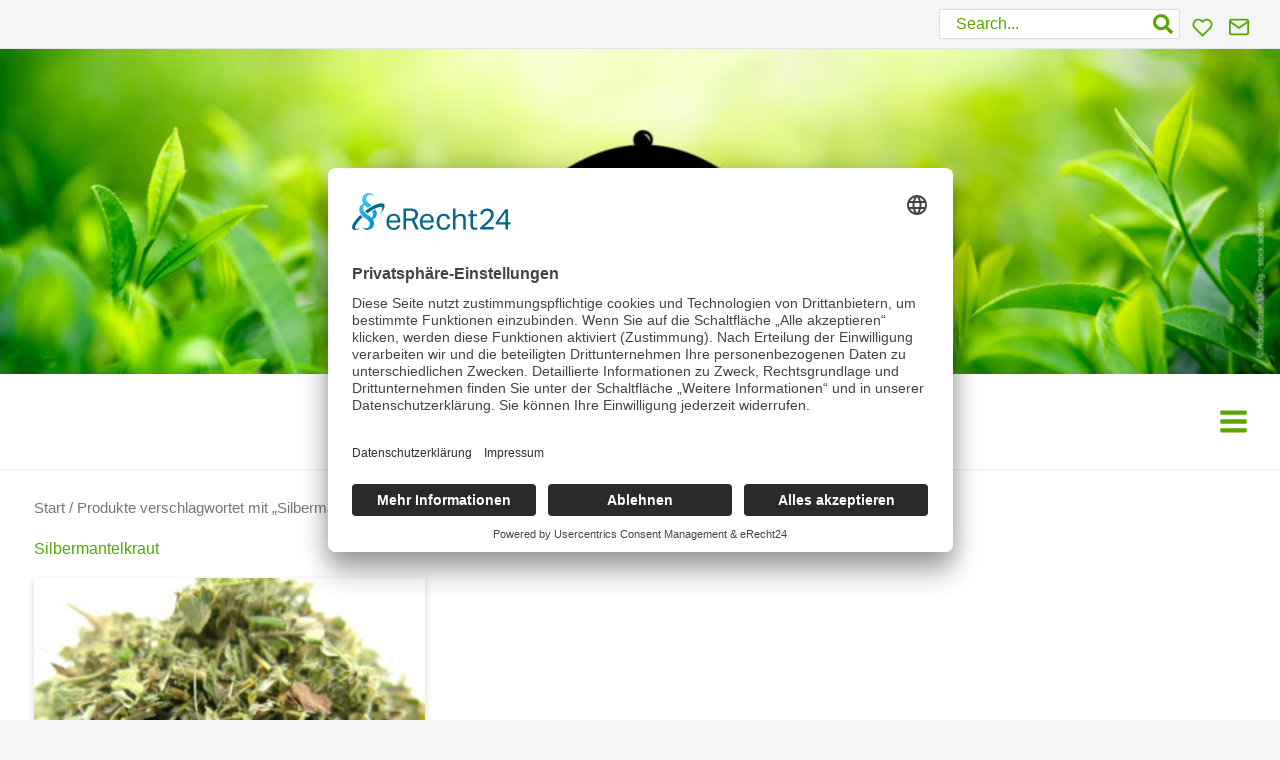

--- FILE ---
content_type: text/css
request_url: https://www.teeladen-lauf.de/wp-content/cache/wpfc-minified/1gfbgj9d/f60t.css
body_size: 1440
content:
a:hover {
color: #3a3a3a;
}
.ast-no-sidebar.ast-separate-container .entry-content .alignwide {
margin: 0;
}
.aligncenter-mobile > .alignright {
margin-left: 0;
}
.wp-block-columns .wp-block-group.keep-padding {
padding: 2em;
}
.site-header-section > * {
padding: 0 0px;
}
.ast-container {
padding-left: 0px;
padding-right: 0px;
} #masthead .wp-block-image.size-large {
margin-bottom: 0;
}
#ast-mobile-header .site-logo-img {
display: none;
} footer#colophon a {
transition: all .2s linear;
}
footer#colophon a:hover {
color: #fff;
} #menu-footer a {
color: #3a3a3a;
}
#menu-footer a:hover {
color: #ffffff;
}
.entry-content .wp-block-kadence-rowlayout:not(.fixforgeneratepress) {
margin-left: 0px;
margin-right: 0px;
}
.entry-content {
margin-left: 0%;
margin-right: 0%;
}
.kt-row-has-bg > .kt-row-column-wrap {
padding-left: 0px;
padding-right: 0px;
}
#ast-scroll-top {
background-color: #58a500;
} .ast-separate-container #primary {
margin-top: 0 !important;
margin-bottom: 0 !important;
} .woocommerce.archive.tax-product_cat .woocommerce-products-header__title.page-title {
text-align: center;
font-size: 28px;
font-weight: 700;
font-family: Times, Georgia, serif;
line-height: 1.2;
}
.woocommerce.archive.tax-product_cat .term-description {
text-align: center;
padding-bottom: 2em;
} .woocommerce.single-product #primary #main {
}
.woocommerce.single-product #main .ast-woocommerce-container {
display: flex;
justify-content: center;
}
.woocommerce.single-product #main .ast-article-single {
padding-top: 0;
width: 99%
}
.woocommerce.single-product #main div.product div.images {
margin-bottom: 1rem;
}
.woocommerce.single-product #main div.product .woocommerce-tabs {
margin-bottom: 3rem;
} .wishsuite-button {
margin: .6rem auto 0 auto;
display: flex;
justify-content: center;
}
.wishsuite-table-empty {
width: 100%;
text-align: center;
} .ast-pagination {
padding-bottom: 2em;
} .ast-single-post .entry-content .text-decoration-none a {
text-decoration: none;
} @media (min-width: 544px) { .aligncenter-mobile > .alignright {
margin-left: 1em;
} .search-results.ast-separate-container .ast-article-post {
padding-top: 0;
padding-bottom: 3rem;
border-bottom: none;
}
.search-results.ast-separate-container .ast-article-post:first-child {
padding-top: 2rem;
}
.search-results #main article.product .post-content {
max-width: 80%;
display: grid;
grid-template-rows: repeat(2, 1fr);
grid-template-columns: repeat(2, 1fr);
gap: 10px;
height: 100%;
}
.search-results #main article.product .post-thumb {
max-width: 80%;
margin: 0;
grid-row-start: 1;
grid-row-end: 3;
grid-column-start: 1;
grid-column-end: 2;
}
.search-results #main article.product .entry-header {
margin-bottom: 0;
grid-row-start: 1;
grid-row-end: 2;
grid-column-start: 2;
grid-column-end: 3;
}
.search-results #main article.product .entry-content {
grid-row-start: 2;
grid-row-end: 4;
grid-column-start: 2;
grid-column-end: 3;
}
} @media (min-width: 768px) { .woocommerce.single-product #main .ast-article-single {
padding-top: 4rem;
width: 90%
}
.woocommerce.single-product #main div.product div.images {
margin-bottom: 4rem;
}
.woocommerce.single-product #main div.product .woocommerce-tabs {
margin-bottom: 6rem;
} .woocommerce.single-product #main .related.products .ast-article-single {
padding-top: 0;
width: 100%
}
} @media (min-width: 921px) { .ast-separate-container .ast-woocommerce-container {
padding: 1.5em 2.14em;
}
#ast-hf-mobile-menu {
margin: 0 auto;
width: 50%;
}
} @media (min-width: 1200px) {
} @media (min-width: 1501px) { .search-results.ast-separate-container .ast-article-post {
padding-left: 2.14rem;
padding-right: 2.14rem;
}
.xl-px {
padding: 0 2.14em;
}
}
@media (max-width: 1500px) {
.ast-separate-container .ast-article-single {
padding-top: 0;
padding-bottom: 0;
}
} @media (max-width: 1199px) {
.wp-block-kadence-column.md-kt-inner-w-full > .kt-inside-inner-col {
margin-left: 50px !important;
margin-right: 50px !important;
}
} @media (max-width: 767px) {
.wp-block-kadence-column.md-kt-inner-w-full > .kt-inside-inner-col {
margin-left: 10px !important;
margin-right: 10px !important;
}
.no-bottom-margin-mobile,
.no-bottom-margin-mobile .wp-block-image,
.no-bottom-margin-mobile .wp-block-image figcaption {
margin-bottom: 0 !important;
}
} @media (max-width: 640px) {
.mobile-full {
width: 100%;
}
}#ed-banner{position:relative;color:#777;box-sizing:border-box;font-size:14px !important}.woocommerce-pagination+#ed-banner{margin-top:20px}#ed-banner img.banner.desktop{display:none}@media (min-width: 768px){#ed-banner img.banner.desktop{display:inline-block}#ed-banner img.banner.phone{display:none}}#ed-banner .advert-mark{font-size:14px;padding:4px 0}#ed-banner .advert-mark sup{font-weight:bold;font-size:14px;vertical-align:sub}#ed-banner .footnote{padding:5px 0px;hyphens:auto}

--- FILE ---
content_type: text/css
request_url: https://www.teeladen-lauf.de/wp-content/cache/wpfc-minified/qj1n0rx0/f60t.css
body_size: 3150
content:
.wc-block-product-template li.wc-block-product.product {
position: relative;
} a.wishsuite-addtocart.loading{
opacity: .25;
padding-right: 2.618em;
position: relative;
}
a.wishsuite-addtocart.loading::after{
font-family: WooCommerce;
content: '\e01c';
vertical-align: top;
-webkit-font-smoothing: antialiased;
font-weight: 400;
position: absolute;
top: auto;
right: 1em;
animation: spin 2s linear infinite;
}
a.wishsuite-addtocart.added::after{
font-family: WooCommerce;
content: '\e017';
margin-left: .53em;
vertical-align: bottom;
}
.wishsuite-loader {
position: absolute;
left: 5px;
}
a.wishsuite-button::after,.woocommerce a.button.wishsuite-button::after{
display: none;
}
a.wishsuite-btn.loading,.woocommerce a.button.wishsuite-btn.loading{
opacity: 1;
}
.woocommerce a.button.wishsuite-button{
display: inline-flex;
}
.wishsuite-shop-top_thumbnail{
position: absolute !important;
z-index: 9999;
top: 10px;
left: 10px !important;
margin: 0 !important;
}
.wishsuite-button img {
display: inline-block !important;
width: 25px !important;
margin: 0 10px 0 0 !important;
}
a.wishsuite-button.loading img{
opacity: 0.5;
}
.wishsuite-button {
display: inline-flex;
align-items: center;
position: relative;
}
.wishsuite-button:focus {
outline: none;
border:none;
}
.wishsuite-button svg {
fill:currentColor;
transition: all 200ms ease-out;
width: 15px;
height: 15px;
}
.wishsuite-button svg + span{
margin-left: 6px;
}
.wishsuite-button:hover svg,
.wishlist-toggle.added svg {
fill:currentColor;
}
.wishsuite-button svg .loading,
.wishsuite-button svg .check {
opacity: 0;
}
.wishsuite-button.added svg .check,.wishsuite-button.wishsuite-btn-exist svg .check {
opacity: 1;
}
.wishsuite-button.added svg .heart,.wishsuite-button.wishsuite-btn-exist svg .heart {
opacity: 0;
}
.wishsuite-button.loading svg .loading,
.wishsuite-button.loading:before {
animation:loading 500ms 0ms infinite normal linear;
transform-origin: center;
opacity: 1;
}
.wishsuite-button.loading svg .heart,
.wishsuite-button.loading svg .check {
opacity:0;
}
.wishsuite-btn-text {
display: flex;
align-items: center;
}
@keyframes loading {
from {transform: rotate(0deg);}
to {transform: rotate(360deg);}
} .wishsuite-table-content table {
width: 100%;
margin: 0;
border: 1px solid #ebebeb;
border-collapse: collapse;
}
.wishsuite-table-content table thead > tr {
background-color: #f9f9f9;
border: 1px solid #ebebeb;
}
.wishsuite-table-content table thead > tr th {
border-top: medium none;
color: #333;
font-size: 14px;
font-weight: 500;
padding: 20px 30px 20px;
text-align: center;
text-transform: uppercase;
vertical-align: middle;
white-space: nowrap;
border:0;
}
.wishsuite-table-content table tbody > tr {
border-bottom: 1px solid #ebebeb;
}
.wishsuite-table-content table tbody > tr td {
color: #333;
font-size: 15px;
padding: 10px;
text-align: center;
border:0;
}
.wishsuite-table-content .quantity .qty {
width: 3.631em;
padding: 5px 5px 5px 5px;
text-align: center;
}
.theme-blocksy .wishsuite-table-content .quantity .qty{
width: inherit;
} .wishsuite-table-content {
position: relative;
overflow-y: auto;
overflow: visible;
}
.wishsuite-table-content.loading:before{
position: absolute;
content:"";
top: 0;
right: 0;
bottom: 0;
left: 0;
z-index: 1;
background-color: rgba(255,255,255,.6);
}
.wishsuite-table-content .wishsuite-table-content-loader {
border: 8px solid #f3f3f3;
border-radius: 50%;
border-top: 8px solid #3498db;
width: 50px;
height: 50px;
-webkit-animation: htcomspin 1s linear infinite;
animation: htcomspin 1s linear infinite;
position: absolute;
top: 50%;
left: 50%;
z-index: 1;
transform: translate(-30px, -25px);
display: none;
}
.wishsuite-table-content.loading .wishsuite-table-content-loader{
display: block;
} @-webkit-keyframes htcomspin {
0% { -webkit-transform: rotate(0deg); }
100% { -webkit-transform: rotate(360deg); }
}
@keyframes htcomspin {
0% { transform: rotate(0deg); }
100% { transform: rotate(360deg); }
} .wishsuite-remove{
position: relative;
display: inline-block;
padding: 10px;
margin-left: -5px;
transition: none;
text-decoration: none !important;
}
.wishsuite-remove:focus{
outline: none;
}
.wishsuite-remove::after, .wishsuite-remove::before {
content: " ";
position: absolute;
top: 50%;
display: inline-block;
width: 15px;
height: 2px;
background-color: #2d2a2a;
right: 0;
-webkit-transform: rotate(45deg);
transform: rotate(45deg);
}
.wishsuite-remove::after{
-webkit-transform: rotate(-45deg);
transform: rotate(-45deg);
}
.wishsuite-remove:hover::after,.wishsuite-remove:hover::before{
background: #EC1E1E;
}
.wishsuite-emplty-text{
text-align: center;
}
.wishsuite-product-add_to_cart a{
display: block;
text-decoration: none !important;
}
.wishsuite-product-add_to_cart a.wc-forward{
margin-top: 10px;
} .htcompare-btn + .wishsuite-button{
margin-left: 10px;
} .wishsuite-product-add_to_cart{
position: relative;
}
.wishsuite-quick-cart-area {
position: absolute;
width: 300px;
height: 200px;
right: 0;
bottom: 0;
display: none;
z-index: 99;
background-color: #fff;
padding: 15px 20px 15px 20px;
border: 1px solid #ddd;
}
.quick-cart-open .wishsuite-quick-cart-area{
overflow: hidden;
overflow-y: auto;
display: block;
}
.wishsuite-quick-cart-area .wishsuite-button {
display: none !important;
}
.wishsuite-product-add_to_cart .wishsuite-quick-cart-area a {
display: inline-block;
}
.wishsuite-quick-cart-close {
display: inline-block;
padding: 1px 10px;
position: absolute;
right: 0;
top: 0;
cursor: pointer;
transition: 0.4s;
}
.wishsuite-quick-cart-close:hover{
color:#D93025;
}
.wishsuite-quick-cart-area form.cart .variations select {
max-width: 100%;
min-width: 75%;
display: inline-block;
width: 100%;
margin-right: 0;
padding-top: .5em;
padding-bottom: .5em;
}
.wishsuite-quick-cart-area form.cart .variations select:focus {
outline: none;
}
.wishsuite-quick-cart-area .single_add_to_cart_button {
width: auto;
}
.wishsuite-quick-cart-area .single_add_to_cart_button.disabled {
cursor: not-allowed;
opacity: 0.5;
}
.wishsuite-quick-cart-area .quantity {
display: inline-block;
}
.wishsuite-quick-cart-area .woocommerce-variation-add-to-cart{
margin-top: 15px;
}
.wishsuite-quick-cart-area form.cart table {
border-width: 0 0 1px;
margin: 0 0 1.2em;
}
.wishsuite-quick-cart-area form.cart .variations {
border-bottom: 1px solid rgba(0,0,0,.1);
position: relative;
margin-bottom: 1em;
width: 100%;
}
.wishsuite-quick-cart-area form.cart .variations td, .wishsuite-quick-cart-area form.cart .variations th {
border: 0;
vertical-align: top;
line-height: 2em;
padding-top: 0;
padding-bottom: 0;
padding-right: 0;
display: block;
text-align: left;
}
.wishsuite-quick-cart-area form.cart table td {
padding-left: 0;
}
.wishsuite-quick-cart-area a.added_to_cart{
width: 100%;
padding: 3px;
text-align: center;
border: 1px solid #ddd;
margin-top: 5px;
}
.wishsuite-quick-cart-area a.reset_variations {
text-align: left;
} .wishsuite-social-share {
display: flex;
align-items: center;
margin-top: 15px;
}
.wishsuite-social-share .wishsuite-social-title{}
.wishsuite-social-share ul{
margin: 0;
padding: 0;
list-style: none;
display: flex;
}
.wishsuite-social-share ul li{
display: inline-block;
}
.wishsuite-social-share ul li a{
display: block;
line-height: 1;
padding: 5px;
color: #3a3a3a;
}
.wishsuite-social-share ul li a .wishsuite-social-icon{}
.wishsuite-social-share ul li a .wishsuite-social-icon svg{
fill:currentColor;
width: 15px;
height: 15px;
} .wishsuite-counter-area:not(.wishsuite-has-text) {
display: inline-block;
position: relative;
line-height: 1;
width: 30px;
color: #222;
}
.wishsuite-counter-area:not(.wishsuite-has-text) span.wishsuite-counter {
display: flex;
align-items: center;
justify-content: center;
position: absolute;
width: 16px;
height: 16px;
border-radius: 8px;
right: 0;
top: -8px;
background: #ec5858;
color: #fff;
font-size: 11px;
line-height: 18px;
font-weight: 600;
text-align: center;
}
.wishsuite-align-center .wishsuite-counter-area:not(.wishsuite-has-text) span.wishsuite-counter {
right: -5px;
}
.wishsuite-align-right .wishsuite-counter-area:not(.wishsuite-has-text) span.wishsuite-counter{
right: -8px;
}
.wishsuite-counter-area.wishsuite-has-text {
display: inline-flex;
align-items: center;
color: #222;
font-size: 16px;
}
.wishsuite-has-text span.wishsuite-counter-icon {
display: flex;
margin: 0 5px;
}
.wishsuite-has-text .wishsuite-counter-icon{
color: #ec5858;
}
.wishsuite-counter-icon svg {
fill: currentColor;
} .elementor-widget-woolentor-universal-product .wishsuite-button img,
.elementor-widget-woolentor-product-tab .wishsuite-button img{
margin: 0 !important;
} nav.wishsuite-pagination {
margin-top: 30px;
}
nav.wishsuite-pagination ul {
display: flex;
flex-wrap: wrap;
list-style: none;
padding: 0;
margin: 0;
gap: 10px;
}
nav.wishsuite-pagination ul .page-numbers {
display: flex;
width: 40px;
height: 40px;
align-items: center;
justify-content: center;
border: 2px solid #ebebeb;
text-decoration: none;
background-color: transparent;
color: #333333;
transition: all 0.3s ease 0s;
}
nav.wishsuite-pagination ul .page-numbers.prev,
nav.wishsuite-pagination ul .page-numbers.next {
font-size: 24px;
}
nav.wishsuite-pagination ul .page-numbers:focus,
nav.wishsuite-pagination ul .page-numbers:hover {
border-color: #333333;
outline: none;
}
nav.wishsuite-pagination ul .page-numbers.current {
color: #ffffff;
background-color: #333333;
border-color: #333333;
} @media (max-width: 767px) { .wishsuite-table-content table, .wishsuite-table-content thead, .wishsuite-table-content tbody, .wishsuite-table-content th, .wishsuite-table-content td, .wishsuite-table-content tr { 
display: block; 
}
.wishsuite-table-content table, .wishsuite-table-content table th, .wishsuite-table-content table tbody > tr td,.wishsuite-table-content table td.wishsuite-product-title{
text-align: left;
}
.wishsuite-table-content table{
border:none;
}
.wishsuite-table-content td{
padding: 10px;
} .wishsuite-table-content thead tr { 
position: absolute;
top: -9999px;
left: -9999px;
}
.wishsuite-table-content tr {
border: 1px solid #ebebeb;
margin-top: 15px;
}
.wishsuite-table-content table tbody > tr td {
border: none;
border-bottom: 1px solid #ebebeb; 
position: relative;
padding-left: 50%;
}
.wishsuite-table-content td::before {
position: absolute;
top: 34%;
left: 15px;
width: 45%;
padding-right: 10px;
white-space: nowrap;
text-align: left;
}
.wishsuite-product-add_to_cart a{
text-align: center;
} .wishsuite-table-content td:nth-of-type(1):before { content: attr(data-label); }
.wishsuite-table-content td:nth-of-type(2):before { content: attr(data-label); }
.wishsuite-table-content td:nth-of-type(3):before { content: attr(data-label); }
.wishsuite-table-content td:nth-of-type(4):before { content: attr(data-label); }
.wishsuite-table-content td:nth-of-type(5):before { content: attr(data-label); }
.wishsuite-table-content td:nth-of-type(6):before { content: attr(data-label); }
.wishsuite-table-content td:nth-of-type(7):before { content: attr(data-label); }
.wishsuite-table-content td:nth-of-type(8):before { content: attr(data-label); }
.wishsuite-table-content td:nth-of-type(9):before { content: attr(data-label); }
.wishsuite-table-content td:nth-of-type(10):before { content: attr(data-label); }
.wishsuite-table-content td:nth-of-type(11):before { content: attr(data-label); }
.wishsuite-table-content td:nth-of-type(12):before { content: attr(data-label); }
.wishsuite-table-content td:nth-of-type(13):before { content: attr(data-label); }
.wishsuite-table-content td:nth-of-type(14):before { content: attr(data-label); }
.wishsuite-table-content td:nth-of-type(15):before { content: attr(data-label); }
.wishsuite-table-content td:nth-of-type(16):before { content: attr(data-label); }
.wishsuite-table-content td:nth-of-type(17):before { content: attr(data-label); }
.wishsuite-table-content td:nth-of-type(18):before { content: attr(data-label); }
.wishsuite-table-content td:nth-of-type(19):before { content: attr(data-label); }
.wishsuite-table-content td:nth-of-type(20):before { content: attr(data-label); }
} .wishsuite-notification {
position: fixed;
z-index: -99;
bottom: -100%;
left: 50%;
visibility: hidden;
min-width: 220px;
padding: 20px;
padding-right: 40px;
transition: all 1s ease 0s;
transform: translateX(-50%);
opacity: 0;
border: 1px solid #222222;
border-radius: 4px;
background-color: #222222;
}
.wishsuite-notification.error {
background-color: #ec5858;
border-color: #ec5858;
}
.wishsuite-notification.open {
z-index: 99;
bottom: 10px;
visibility: visible;
opacity: 1;
}
.wishsuite-notification-text {
color: #FFFFFF;
}
.wishsuite-notification-close {
line-height: 1;
position: absolute;
top: 23px;
right: 10px;
transition: all 0.3s ease 0s;
display: flex;
align-items: center;
justify-content: center;
width: 20px;
height: 20px;
padding: 0;
cursor: pointer;
text-indent: -9999px;
color: #FFFFFF;
border: none;
background-color: transparent;
}
.wishsuite-notification-close::after {
font-size: 26px;
line-height: 1;
display: flex;
content: "\00d7";
text-indent: 0;
}